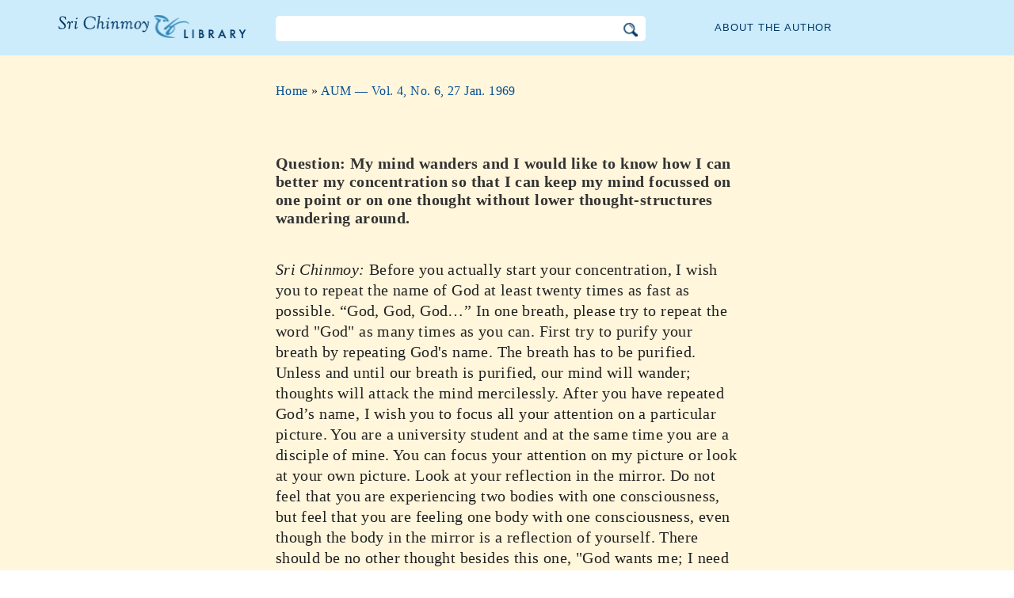

--- FILE ---
content_type: text/html; charset=utf-8
request_url: https://www.srichinmoylibrary.com/aum-377
body_size: 3973
content:
<!DOCTYPE html>
<html lang="en" dir="ltr" class="no-js">
<head>
    <meta charset="utf-8" />
 
    <title>Question: My mind wanders and I would like to know how I can better my concentration so that I can keep my mind focussed on one point or on one thought without lower thought-structures wandering around. </title>

    <script>(function(H){H.className=H.className.replace(/\bno-js\b/,'js')})(document.documentElement)</script>
    <meta name="robots" content="index,follow"/>
<link rel="start" href="/"/>
<link rel="stylesheet" href="/lib/exe/css.php?t=CKGLibrary&amp;tseed=2b36ca499732efc1553e5fd09d40a812"/>
<link name="canonical" content="https://www.srichinmoylibrary.com/aum-377"/>
<!--[if gte IE 9]><!-->
<script >/*<![CDATA[*/var NS='wiki:aum';var JSINFO = {"id":"wiki:aum:aum-377","namespace":"wiki:aum","ACT":"show","useHeadingNavigation":1,"useHeadingContent":1};
/*!]]>*/</script>
<script charset="utf-8" src="https://cdnjs.cloudflare.com/ajax/libs/jquery/3.5.1/jquery.min.js" defer="defer"></script>
<script charset="utf-8" src="https://cdnjs.cloudflare.com/ajax/libs/jqueryui/1.12.1/jquery-ui.min.js" defer="defer"></script>
<script charset="utf-8" src="/lib/exe/js.php?t=CKGLibrary&amp;tseed=2b36ca499732efc1553e5fd09d40a812" defer="defer"></script>
<!--<![endif]-->
    <meta name="viewport" content="width=device-width,initial-scale=1" />

    

    <link rel="apple-touch-icon" sizes="180x180" href="/_media/apple-touch-icon.png">
    <link rel="icon" type="image/png" sizes="32x32" href="/_media/favicon-32x32.png">
    <link rel="icon" type="image/png" sizes="16x16" href="/_media/favicon-16x16.png">
    <link rel="manifest" href="/_media/site.webmanifest">
    <link rel="mask-icon" href="/_media/safari-pinned-tab.svg" color="#5bbad5">
    <link rel="shortcut icon" href="/_media/favicon.ico">
    <meta name="msapplication-TileColor" content="#603cba">
    <meta name="msapplication-config" content="/_media/browserconfig.xml">
    <meta name="theme-color" content="#ffffff">

    </head>

<body class="en">
<!--[if lte IE 7 ]><div id="IE7"><![endif]--><!--[if IE 8 ]><div id="IE8"><![endif]-->
<div class="dokuwiki__site book">
    <div id="dokuwiki__top" class="site dokuwiki mode_show tpl_CKGLibrary   ">

        
<!-- ********** HEADER ********** -->
<div id="dokuwiki__header">
    <div class="pad headings group">

        <ul class="a11y skip">
            <li><a href="#dokuwiki__content">skip to content</a></li>
        </ul>

        <h1><a href="/">The Sri Chinmoy Library</a></h1>

        <div class="search-wrapper">
                            <form name="ns_search" action="/start" accept-charset="utf-8" class="search" id="dw__search2"
                      method="get">
                    <input type="hidden" name="do" value="search">
                    <input type="hidden" id="dw__ns" name="ns" value="">
                    <div class="searchbar">
                        <input type="text" id="qsearch2__in" accesskey="f" name="id" class="edit" autocomplete="off">
                        <div id="qsearch2__out" class="ajax_qsearch JSpopup"></div>
                        <input type="image" class="searchbutton" name="search" src="/lib/tpl/CKGLibrary/images/search.png">
                    </div>
                </form>
                    </div>


        <a href="/srichinmoy" class="topmenulink">About the author</a>

        
    </div>
</div><!-- /header -->

        <div id="dokuwiki__content__wrapper" class="wrapper group">

            <!-- ********** CONTENT ********** -->
            <div id="dokuwiki__content"><div class="pad group">

                    <div class="page group">
                                                
                        <!-- wikipage start -->

                        <div class="content-wrapper">
<div class="content">

<div class="breadcrumb"><a href="/">Home</a> » <a href="/aum_31">AUM — Vol. 4, No. 6, 27 Jan. 1969</a>
</div><div class="nectar">
<h1>Question: My mind wanders and I would like to know how I can better my concentration so that I can keep my mind focussed on one point or on one thought without lower thought-structures wandering around.</h1>
<em>Sri Chinmoy:</em> Before you actually start your concentration, I wish you to repeat the name of God at least twenty times as fast as possible. “God, God, God…” In one breath, please try to repeat the word &quot;God&quot; as many times as you can. First try to purify your breath by repeating God&#039;s name. The breath has to be purified. Unless and until our breath is purified, our mind will wander; thoughts will attack the mind mercilessly. After you have repeated God’s name, I wish you to focus all your attention on a particular picture. You are a university student and at the same time you are a disciple of mine. You can focus your attention on my picture or look at your own picture. Look at your reflection in the mirror. Do not feel that you are experiencing two bodies with one consciousness, but feel that you are feeling one body with one consciousness, even though the body in the mirror is a reflection of yourself. There should be no other thought besides this one, &quot;God wants me; I need God. He will illumine me, my life; I shall fulfil Him, His mission&quot;. Then you will see that slowly and steadily God&#039;s divine thoughts are entering into you and permeating your whole inner and outer existence.
</div>
<div class = "book-source">
        <a class="source-title"  href="aum_31"  title="" >Sri Chinmoy, AUM — Vol. 4, No. 6, 27 Jan. 1969, </a>AUM Centre Press, 1969
</div><div class="book-navigation">
<nav class="page-links clearfix" role="navigation" itemscope="" itemtype="http://schema.org/SiteNavigationElement">
 <a href="aum-376" class="page-previous" title="Go to previous page">‹ Question: It seems to me that it takes a certain amount of energy and desire to follow the path of your teachings. And what about the rank beginner...</a>
 <a href="aum-378" class="page-next" title="Go to next page">Question: I am studying to be an actor at the Drama School here at Yale. Is it possible to follow the spiritual path and also have this earthly... ›</a>
</nav></div>
</div>
</div>


<div class="below-book-navigation-wrapper qa" >
<div class="below-book-navigation clearfix">
<ul class="actions">
<li><a href="/print/aum-377" target="_blank" id="print">Printer-friendly view</a></li>
<li><a href="/aum_31" id="toc">Table of contents</a></li>
<li><a href="/scrolling/aum_31" id="scroll">Scrolling view</a></li>
<li><a href="https://www.vasudevaserver.org/contact/report-issue/" target="_blank">Report typographical errors</a></li>
</ul>
<div id="cite">This page can be cited using cite-key <span class ="citekey-display"><a href="/aum-377">aum 377</a></span></div>
<div id="licensing"><a rel="license" href="/about#copyright"><img alt="Creative Commons License" style="border-width:0" src="https://licensebuttons.net/l/by-nc-nd/3.0/88x31.png"/></a><br/>This work is licensed under <a rel="license" href="/about#copyright">Creative Commons Attribution-NonCommercial-NoDerivs 3.0 Unported License</a>.</div>
</div>
</div>

<!-- no cachefile used, but created /home/srichinmoylibrary.com/en/data/cache/f/fa91b0b30321bd78fd56610869ee2b45.xhtml -->
                        
                        <!-- wikipage stop -->
                                            </div>

                                    </div>
            </div><!-- /dokuwiki__content -->

            
<!-- ********** FOOTER ********** -->
<div id="dokuwiki__footer">
    <div class="pad">
        <div class="footer_inner">
            <div id="tab-menu">
                <ul id="tab-main-menu">
                    <li><a href="/">Home</a></li>
                    <li><a href="/allbooks">All Books</a></li>
                    <li><a href="/srichinmoy">Sri Chinmoy</a></li>
                    <li><a href="/about">About</a></li>
                    <li><a href="/allcovers">Covers</a></li>
                </ul>
            </div>
        </div>
    </div>

    <div class="tools group">
        <!-- USER TOOLS - only if logged, to log in: /start?do=login -->
            </div>

    <!-- Matomo -->
    <script type="text/javascript">
        var _paq = window._paq = window._paq || [];
        /* tracker methods like "setCustomDimension" should be called before "trackPageView" */
        _paq.push(['setDocumentTitle', document.domain + '/' + document.title]);        _paq.push(["setCookieDomain", "*.srichinmoylibrary.com"]);
        _paq.push(['trackPageView']);
        _paq.push(['enableLinkTracking']);
        (function() {
            var u="https://analytics.srichinmoysongs.com/";
            _paq.push(['setTrackerUrl', u+'matomo.php']);
            _paq.push(['setSiteId', '2']);
            var d=document, g=d.createElement('script'), s=d.getElementsByTagName('script')[0];
            g.type='text/javascript'; g.async=true; g.src=u+'matomo.js'; s.parentNode.insertBefore(g,s);
        })();
    </script>
    <!-- End Matomo Code -->
    

        
</div><!-- /footer -->
</div>

        </div></div><!-- /site -->
    <div class= "last">
        <div class="no"><img src="/lib/exe/taskrunner.php?id=wiki%3Aaum%3Aaum-377&amp;1769235221" width="2" height="1" alt="" /></div>
        <div id="screen__mode" class="no"></div>        <!--[if ( lte IE 7 | IE 8 ) ]></div><![endif]-->
    </div>
</body>
</html>
